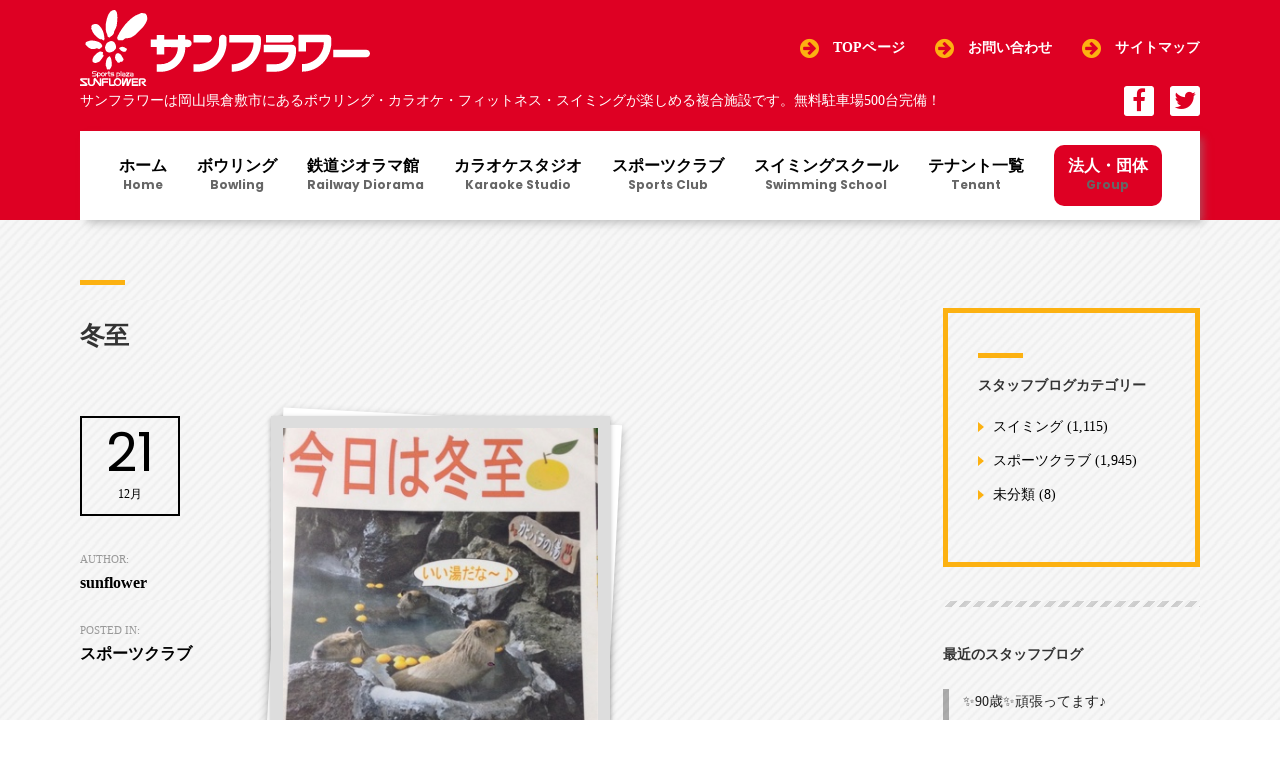

--- FILE ---
content_type: text/html; charset=UTF-8
request_url: https://www.sunflower-net.jp/2016/12/21/%E5%86%AC%E8%87%B3-2/
body_size: 12274
content:
<!DOCTYPE html><html lang="ja"
 itemscope 
 itemtype="http://schema.org/WebSite" 
 prefix="og: http://ogp.me/ns#"  id="main_html"><head><meta charset="UTF-8"><meta name="viewport" content="width=device-width, initial-scale=1"><link rel="profile" href="http://gmpg.org/xfn/11"><link rel="pingback" href="https://www.sunflower-net.jp/xmlrpc.php"><link type="text/css" media="all" href="https://www.sunflower-net.jp/wp-content/cache/autoptimize/css/autoptimize_439c3873e150e463958abdec985cec11.css" rel="stylesheet" /><title>冬至 | 「健康」と「心地良い思いの漂う空間」サンフラワー</title><meta name="description"  content="こんにちは 今日は冬至ですね ということは・・・ そうです ゆず湯の日です サンフラワースポーツクラブの お風呂には ぷか〜んと ゆずが浮かんでおります まだの方は ぜひ起こしください 我が家では かぼちゃをいただきたいと 思います" /><link rel="canonical" href="https://www.sunflower-net.jp/2016/12/21/冬至-2/" /><meta property="og:title" content="冬至 | 「健康」と「心地良い思いの漂う空間」サンフラワー" /><meta property="og:type" content="object" /><meta property="og:url" content="https://www.sunflower-net.jp/2016/12/21/冬至-2/" /><meta property="og:image" content="https://www.sunflower-net.jp/wp-content/plugins/all-in-one-seo-pack/images/default-user-image.png" /><meta property="og:site_name" content="「健康」と「心地良い思いの漂う空間」サンフラワー" /><meta property="og:description" content="こんにちは 今日は冬至ですね ということは・・・ そうです ゆず湯の日です サンフラワースポーツクラブの お風呂には ぷか〜んと ゆずが浮かんでおります まだの方は ぜひ起こしください 我が家では かぼちゃをいただきたいと 思います" /><meta name="twitter:card" content="summary" /><meta name="twitter:title" content="冬至 | 「健康」と「心地良い思いの漂う空間」サンフラワー" /><meta name="twitter:description" content="こんにちは 今日は冬至ですね ということは・・・ そうです ゆず湯の日です サンフラワースポーツクラブの お風呂には ぷか〜んと ゆずが浮かんでおります まだの方は ぜひ起こしください 我が家では かぼちゃをいただきたいと 思います" /><meta name="twitter:image" content="https://www.sunflower-net.jp/wp-content/plugins/all-in-one-seo-pack/images/default-user-image.png" /><meta itemprop="image" content="https://www.sunflower-net.jp/wp-content/plugins/all-in-one-seo-pack/images/default-user-image.png" /> <script type="text/javascript" >window.ga=window.ga||function(){(ga.q=ga.q||[]).push(arguments)};ga.l=+new Date;
				ga('create', 'UA-128390651-1', { 'cookieDomain': 'sunflower-net.jp' } );
				// Plugins
				
				ga('send', 'pageview');</script> <script async src="https://www.google-analytics.com/analytics.js"></script> <link rel='dns-prefetch' href='//ajax.googleapis.com' /><link rel='dns-prefetch' href='//maps.google.com' /><link rel='dns-prefetch' href='//fonts.googleapis.com' /><link rel='dns-prefetch' href='//s.w.org' /><link rel="alternate" type="application/rss+xml" title="「健康」と「心地良い思いの漂う空間」サンフラワー &raquo; フィード" href="https://www.sunflower-net.jp/feed/" /><link rel='stylesheet' id='stm-stmicons-css'  href='https://www.sunflower-net.jp/wp-content/cache/autoptimize/css/autoptimize_single_f3422597ee6e8e9b6838980279b0cae8.css' type='text/css' media='all' /><link rel='stylesheet' id='stm-stmicons_construction-css'  href='https://www.sunflower-net.jp/wp-content/cache/autoptimize/css/autoptimize_single_dd62275b5050538346ce6879f5859097.css' type='text/css' media='all' /><link rel='stylesheet' id='stm-stmicons_feather-css'  href='https://www.sunflower-net.jp/wp-content/cache/autoptimize/css/autoptimize_single_35491fe234c23ddf73b08c1ed8ec0508.css' type='text/css' media='all' /><link rel='stylesheet' id='stm-stmicons_hotel-css'  href='https://www.sunflower-net.jp/wp-content/cache/autoptimize/css/autoptimize_single_94c60c1c07e812e98c2afc022081bf94.css' type='text/css' media='all' /><link rel='stylesheet' id='stm-stmicons_icomoon-css'  href='https://www.sunflower-net.jp/wp-content/cache/autoptimize/css/autoptimize_single_20d02c684ba5ad59bc4a26381bb0216e.css' type='text/css' media='all' /><link rel='stylesheet' id='stm-stmicons_linear-css'  href='https://www.sunflower-net.jp/wp-content/cache/autoptimize/css/autoptimize_single_a4a25f336513d72cf6f4f65610d9d1c4.css' type='text/css' media='all' /><link rel='stylesheet' id='stm-stmicons_vicons-css'  href='https://www.sunflower-net.jp/wp-content/cache/autoptimize/css/autoptimize_single_a81ba33c322bd0468d3043a5cb33d935.css' type='text/css' media='all' /><link rel='stylesheet' id='a3a3_lazy_load-css'  href='//www.sunflower-net.jp/wp-content/uploads/sass/a3_lazy_load.min.css' type='text/css' media='all' /><link rel='stylesheet' id='stm_default_google_font-css'  href='https://fonts.googleapis.com/css?family=Roboto%3A300%2C400%2C400i%2C500%2C600%2C700%2C800%2C900%7CPoppins%3A300%2C400%2C400i%2C500%2C600%2C700%2C800%2C900#038;subset=latin%2Clatin-ext' type='text/css' media='all' /><link rel='stylesheet' id='pearl-theme-custom-styles-css'  href='https://www.sunflower-net.jp/wp-content/cache/autoptimize/css/autoptimize_single_5738987eef14fdd52b78902fa162dc9a.css' type='text/css' media='all' /> <script type='text/javascript' src='//ajax.googleapis.com/ajax/libs/jquery/2.1.4/jquery.min.js'></script> <script type='text/javascript' src='https://maps.google.com/maps/api/js?key=AIzaSyDTGr54IxwtIpnFWScAW3sMmQDPXwyit5w&#038;language=ja'></script> <link rel="EditURI" type="application/rsd+xml" title="RSD" href="https://www.sunflower-net.jp/xmlrpc.php?rsd" /><link rel='prev' title='ＳＡＬＥ☆' href='https://www.sunflower-net.jp/2016/12/19/%ef%bd%93%ef%bd%81%ef%bd%8c%ef%bd%85%e2%98%86-2/' /><link rel='next' title='2016年最後の土曜営業日。' href='https://www.sunflower-net.jp/2016/12/24/2016%e5%b9%b4%e6%9c%80%e5%be%8c%e3%81%ae%e5%9c%9f%e6%9b%9c%e5%96%b6%e6%a5%ad%e6%97%a5%e3%80%82/' /><link rel='shortlink' href='https://www.sunflower-net.jp/?p=4731' /><link rel="alternate" type="application/json+oembed" href="https://www.sunflower-net.jp/wp-json/oembed/1.0/embed?url=https%3A%2F%2Fwww.sunflower-net.jp%2F2016%2F12%2F21%2F%25e5%2586%25ac%25e8%2587%25b3-2%2F" /><link rel="alternate" type="text/xml+oembed" href="https://www.sunflower-net.jp/wp-json/oembed/1.0/embed?url=https%3A%2F%2Fwww.sunflower-net.jp%2F2016%2F12%2F21%2F%25e5%2586%25ac%25e8%2587%25b3-2%2F&#038;format=xml" /><meta name="cdp-version" content="1.1.8" /> <script type="text/javascript">var stm_ajaxurl = 'https://www.sunflower-net.jp/wp-admin/admin-ajax.php';
        var stm_site_width = 1120;
        var stm_date_format = 'yy年m月d日';
        var stm_time_format = 'h:mm p';
		        var stm_site_paddings = 0;
        if (window.innerWidth < 1300) stm_site_paddings = 0;
        var stm_sticky = 'bottom';</script> <!--[if lte IE 9]><link rel="stylesheet" type="text/css" href="https://www.sunflower-net.jp/wp-content/plugins/js_composer/assets/css/vc_lte_ie9.min.css" media="screen"><![endif]--><style type="text/css" id="custom-background-css">body.custom-background { background-image: url("https://www.sunflower-net.jp/wp-content/uploads/back_300x300.jpg"); background-position: left top; background-size: auto; background-repeat: repeat; background-attachment: fixed; }</style><link rel="amphtml" href="https://www.sunflower-net.jp/2016/12/21/%e5%86%ac%e8%87%b3-2/amp/"><meta name="generator" content="Powered by Slider Revolution 5.4.7.4 - responsive, Mobile-Friendly Slider Plugin for WordPress with comfortable drag and drop interface." /><link rel="icon" href="https://www.sunflower-net.jp/wp-content/uploads/cropped-site_icon_512-32x32.png" sizes="32x32" /><link rel="icon" href="https://www.sunflower-net.jp/wp-content/uploads/cropped-site_icon_512-192x192.png" sizes="192x192" /><link rel="apple-touch-icon-precomposed" href="https://www.sunflower-net.jp/wp-content/uploads/cropped-site_icon_512-180x180.png" /><meta name="msapplication-TileImage" content="https://www.sunflower-net.jp/wp-content/uploads/cropped-site_icon_512-270x270.png" /> <script type="text/javascript">function setREVStartSize(e){									
						try{ e.c=jQuery(e.c);var i=jQuery(window).width(),t=9999,r=0,n=0,l=0,f=0,s=0,h=0;
							if(e.responsiveLevels&&(jQuery.each(e.responsiveLevels,function(e,f){f>i&&(t=r=f,l=e),i>f&&f>r&&(r=f,n=e)}),t>r&&(l=n)),f=e.gridheight[l]||e.gridheight[0]||e.gridheight,s=e.gridwidth[l]||e.gridwidth[0]||e.gridwidth,h=i/s,h=h>1?1:h,f=Math.round(h*f),"fullscreen"==e.sliderLayout){var u=(e.c.width(),jQuery(window).height());if(void 0!=e.fullScreenOffsetContainer){var c=e.fullScreenOffsetContainer.split(",");if (c) jQuery.each(c,function(e,i){u=jQuery(i).length>0?u-jQuery(i).outerHeight(!0):u}),e.fullScreenOffset.split("%").length>1&&void 0!=e.fullScreenOffset&&e.fullScreenOffset.length>0?u-=jQuery(window).height()*parseInt(e.fullScreenOffset,0)/100:void 0!=e.fullScreenOffset&&e.fullScreenOffset.length>0&&(u-=parseInt(e.fullScreenOffset,0))}f=u}else void 0!=e.minHeight&&f<e.minHeight&&(f=e.minHeight);e.c.closest(".rev_slider_wrapper").css({height:f})					
						}catch(d){console.log("Failure at Presize of Slider:"+d)}						
					};</script> <noscript><style type="text/css">.wpb_animate_when_almost_visible { opacity: 1; }</style></noscript>  <script>jQuery(function($){
			var headerHeight = 95;
			var urlHash = location.hash;
			if(urlHash) {
				$('body,html').stop().scrollTop(0);
				setTimeout(function(){
					var target = $(urlHash);
					var position = target.offset().top - headerHeight;
					$('body,html').stop().animate({scrollTop:position}, 400, 'swing');
				}, 100);
			}
			if($('a').attr('data-vc-tabs') != undefined) {
				$('a[href^="#"]').click(function() {
					var href= $(this).attr("href");
					var target = $(href);
					var position = target.offset().top - 95;
					$('body,html').stop().animate({scrollTop:position}, 400, 'swing');
					return false;
				});
			}
            var windowWidth = $(window).width();
            var htmlStr = $('#pageplugin').html();
            var timer = null;
            $(window).on('resize',function() {
                var resizedWidth = $(window).width();
                if(windowWidth != resizedWidth && resizedWidth < 500) {
                    clearTimeout(timer);
                    timer = setTimeout(function() {
                        $('#pageplugin').html(htmlStr);
                        window.FB.XFBML.parse();
						//window.FB.XFBML.parse()で再レンダリングします。
                    var windowWidth = $(window).width();
            }, 500);
        }
    });
		});
		//コンバージョン
		document.addEventListener( 'wpcf7mailsent', function( event ) {
			ga('send', 'event', 'Contact Form', 'submit');
		}, false );</script> <link href="https://fonts.googleapis.com/css?family=Poppins:700,800" rel="stylesheet">  <script>!function(f,b,e,v,n,t,s)
	{if(f.fbq)return;n=f.fbq=function(){n.callMethod?
	n.callMethod.apply(n,arguments):n.queue.push(arguments)};
	if(!f._fbq)f._fbq=n;n.push=n;n.loaded=!0;n.version='2.0';
	n.queue=[];t=b.createElement(e);t.async=!0;
	t.src=v;s=b.getElementsByTagName(e)[0];
	s.parentNode.insertBefore(t,s)}(window, document,'script',
	'https://connect.facebook.net/en_US/fbevents.js');
	fbq('init', '3485542415056929');
	fbq('track', 'PageView');</script> <noscript><img height="1" width="1" style="display:none"
 src="https://www.facebook.com/tr?id=3485542415056929&ev=PageView&noscript=1"
 /></noscript></head><body class="post-template-default single single-post postid-4731 single-format-standard custom-background  stm_title_box_disabled stm_form_style_1 stm_breadcrumbs_disabled stm_header_offset stm_headings_line stm_headings_line_top stm_pagination_style_1 stm_blockquote_style_1 stm_lists_style_1 stm_sidebar_style_2 stm_header_style_2 stm_post_style_13 stm_tabs_style_1 stm_tour_style_1 stm_buttons_style_7 stm_accordions_style_1 stm_projects_style_default stm_events_layout_left stm_footer_layout_1 error_page_style_2 stm_shop_layout_business stm_products_style_1 stm_post_view_grid stm_sticky_header_mobile stm_layout_construction wpb-js-composer js-comp-ver-5.5.2 vc_responsive" ontouchstart="true"><div id="fb-root"></div> <script>(function(d, s, id) {
  var js, fjs = d.getElementsByTagName(s)[0];
  if (d.getElementById(id)) return;
  js = d.createElement(s); js.id = id;
  js.async = true;
  js.src = 'https://connect.facebook.net/ja_JP/sdk.js#xfbml=1&version=v3.1';
  fjs.parentNode.insertBefore(js, fjs);
}(document, 'script', 'facebook-jssdk'));</script> <div id="wrapper"><div class="stm-header"><div class="stm-header__row_color stm-header__row_color_top"><div class="container"><div class="stm-header__row stm-header__row_top"><div class="stm-header__cell stm-header__cell_left"><div class="stm-header__element object1449 stm-header__element_"><div class="stm-logo"> <a href="http://www.sunflower-net.jp/" title=""> <img width="1" height="64" src="https://www.sunflower-net.jp/wp-content/uploads/logo-dark_360x94.svg" class="attachment-full size-full" alt="" style="width:290px" /> </a></div></div></div><div class="stm-header__cell stm-header__cell_right"><div class="stm-header__element object510 stm-header__element_style_2"><div class="stm-iconbox"> <i style='color:#fcb111 !important' class="stm-iconbox__icon mtc stm-iconbox__icon_left icon_22px fa fa-arrow-circle-right"></i><div class="stm-iconbox__info"><div class="stm-iconbox__text stm-iconbox__text_nomargin" style='color:#ffffff'> <a href=/>TOPページ</a></div></div></div></div><div class="stm-header__element object2799 stm-header__element_style_2"><div class="stm-iconbox"> <i style='color:#fcb111 !important' class="stm-iconbox__icon mtc stm-iconbox__icon_left icon_22px fa fa-arrow-circle-right"></i><div class="stm-iconbox__info"><div class="stm-iconbox__text stm-iconbox__text_nomargin" style='color:#ffffff'> <a href=/sunflower-net/contacts/>お問い合わせ</a></div></div></div></div><div class="stm-header__element object2867 stm-header__element_style_2"><div class="stm-iconbox"> <i style='color:#fcb111 !important' class="stm-iconbox__icon mtc stm-iconbox__icon_left icon_22px fa fa-arrow-circle-right"></i><div class="stm-iconbox__info"><div class="stm-iconbox__text stm-iconbox__text_nomargin" style='color:#ffffff'> <a href=/sunflower-net/top/sitemap/>サイトマップ</a></div></div></div></div></div></div></div></div><div class="stm-header__row_color stm-header__row_color_center"><div class="container"><div class="stm-header__row stm-header__row_center"><div class="stm-header__cell stm-header__cell_left"><div class="stm-header__element object470 stm-header__element_"><div class="stm-text fwn" style="font-size:14px!important;"> サンフラワーは岡山県倉敷市にあるボウリング・カラオケ・フィットネス・スイミングが楽しめる複合施設です。無料駐車場500台完備！</div></div></div><div class="stm-header__cell stm-header__cell_right"><div class="stm-header__element object40321 stm-header__element_square"><div class="stm-socials"> <a href="/facebook_link/"
 class="stm-socials__icon icon_24px stm-socials__icon_square"
 target="_blank"
 title="Social item"> <i class="fa fa-facebook"></i> </a> <a href="https://twitter.com/sunflower_good"
 class="stm-socials__icon icon_24px stm-socials__icon_square"
 target="_blank"
 title="Social item"> <i class="fa fa-twitter"></i> </a></div></div></div></div></div></div><div class="stm-header__row_color stm-header__row_color_bottom"><div class="container"><div class="stm-header__row stm-header__row_bottom"><div class="stm-header__cell stm-header__cell_center"><div class="stm-header__element object882 stm-header__element_fullwidth_simple"><div class="stm-navigation heading_font stm-navigation__default stm-navigation__fullwidth_simple stm-navigation__line_top stm-navigation__" ><ul ><li id="menu-item-1628" class="menu-item menu-item-type-post_type menu-item-object-page menu-item-home menu-item-1628"><a href="https://www.sunflower-net.jp/">ホーム<span>Home</span></a></li><li id="menu-item-65" class="menu-item menu-item-type-post_type menu-item-object-page menu-item-has-children menu-item-65 stm_megamenu stm_megamenu__boxed stm_megamenu_4"><a href="https://www.sunflower-net.jp/bowling/">ボウリング<span>Bowling</span></a><ul class="sub-menu"><li id="menu-item-3213" class="menu-item menu-item-type-post_type menu-item-object-page menu-item-3213 stm_col_width_default stm_mega_cols_inside_default"><a href="https://www.sunflower-net.jp/bowling/"><i class="stm_megaicon stmicon-arrow-right-circle"></i>ボウリングTOP</a></li><li id="menu-item-3211" class="menu-item menu-item-type-post_type menu-item-object-page menu-item-3211 stm_col_width_default stm_mega_cols_inside_default"><a href="https://www.sunflower-net.jp/bowling/bowling_plan/"><i class="stm_megaicon stmicon-arrow-right-circle"></i>お得なプラン</a></li><li id="menu-item-3212" class="menu-item menu-item-type-post_type menu-item-object-page menu-item-3212 stm_col_width_default stm_mega_cols_inside_default"><a href="https://www.sunflower-net.jp/bowling/bowling_members/"><i class="stm_megaicon stmicon-arrow-right-circle"></i>会員様特典</a></li></ul></li><li id="menu-item-12349" class="menu-item menu-item-type-post_type menu-item-object-page menu-item-12349"><a href="https://www.sunflower-net.jp/diorama/">鉄道ジオラマ館<span>Railway Diorama</span></a></li><li id="menu-item-66" class="menu-item menu-item-type-post_type menu-item-object-page menu-item-has-children menu-item-66 stm_megamenu stm_megamenu__boxed stm_megamenu_4"><a href="https://www.sunflower-net.jp/karaoke/">カラオケスタジオ<span>Karaoke Studio</span></a><ul class="sub-menu"><li id="menu-item-3214" class="menu-item menu-item-type-post_type menu-item-object-page menu-item-3214 stm_col_width_default stm_mega_cols_inside_default"><a href="https://www.sunflower-net.jp/karaoke/"><i class="stm_megaicon stmicon-arrow-right-circle"></i>カラオケスタジオTOP</a></li></ul></li><li id="menu-item-67" class="menu-item menu-item-type-post_type menu-item-object-page menu-item-has-children menu-item-67 stm_megamenu stm_megamenu__boxed stm_megamenu_4"><a href="https://www.sunflower-net.jp/fitness-2/">スポーツクラブ<span>Sports Club</span></a><ul class="sub-menu"><li id="menu-item-3217" class="menu-item menu-item-type-post_type menu-item-object-page menu-item-3217 stm_col_width_default stm_mega_cols_inside_default"><a href="https://www.sunflower-net.jp/fitness-2/"><i class="stm_megaicon stmicon-arrow-right-circle"></i>スポーツクラブTOP</a></li><li id="menu-item-3218" class="menu-item menu-item-type-post_type menu-item-object-page menu-item-has-children menu-item-3218 stm_col_width_default stm_mega_cols_inside_default"><a href="https://www.sunflower-net.jp/fitness-2/studio_program/"><i class="stm_megaicon stmicon-arrow-right-circle"></i>スタジオプログラム</a><ul class="sub-menu"><li id="menu-item-3219" class="menu-item menu-item-type-post_type menu-item-object-page menu-item-3219 stm_mega_second_col_width_default"><a href="https://www.sunflower-net.jp/fitness-2/studio_program/program/"><i class="stm_megaicon stmicon-arrow-right3"></i>おすすめプログラム</a></li></ul></li><li id="menu-item-3220" class="menu-item menu-item-type-post_type menu-item-object-page menu-item-has-children menu-item-3220 stm_col_width_default stm_mega_cols_inside_default"><a href="https://www.sunflower-net.jp/fitness-2/pool_program/"><i class="stm_megaicon stmicon-arrow-right-circle"></i>プールプログラム</a><ul class="sub-menu"><li id="menu-item-3221" class="menu-item menu-item-type-post_type menu-item-object-page menu-item-3221 stm_mega_second_col_width_default"><a href="https://www.sunflower-net.jp/fitness-2/pool_program/program/"><i class="stm_megaicon stmicon-arrow-right3"></i>おすすめプログラム</a></li></ul></li><li id="menu-item-3223" class="menu-item menu-item-type-post_type menu-item-object-page menu-item-3223 stm_col_width_default stm_mega_cols_inside_default"><a href="https://www.sunflower-net.jp/fitness-2/taiiku/"><i class="stm_megaicon stmicon-arrow-right-circle"></i>キッズスクール</a></li><li id="menu-item-3224" class="menu-item menu-item-type-post_type menu-item-object-page menu-item-3224 stm_col_width_default stm_mega_cols_inside_default"><a href="https://www.sunflower-net.jp/fitness-2/fitness_members/"><i class="stm_megaicon stmicon-arrow-right-circle"></i>会員様特典</a></li><li id="menu-item-15654" class="menu-item menu-item-type-taxonomy menu-item-object-category current-post-ancestor current-menu-parent current-post-parent menu-item-15654 stm_col_width_default stm_mega_cols_inside_default"><a href="https://www.sunflower-net.jp/category/sportsclub/"><i class="stm_megaicon stmicon-arrow-right-circle"></i>過去のブログ一覧</a></li></ul></li><li id="menu-item-69" class="menu-item menu-item-type-post_type menu-item-object-page menu-item-has-children menu-item-69 stm_megamenu stm_megamenu__boxed stm_megamenu_4"><a href="https://www.sunflower-net.jp/swimming/">スイミングスクール<span>Swimming School</span></a><ul class="sub-menu"><li id="menu-item-3230" class="menu-item menu-item-type-post_type menu-item-object-page menu-item-3230 stm_col_width_default stm_mega_cols_inside_default"><a href="https://www.sunflower-net.jp/swimming/"><i class="stm_megaicon stmicon-arrow-right-circle"></i>スイミングスクールTOP</a></li><li id="menu-item-3231" class="menu-item menu-item-type-post_type menu-item-object-page menu-item-has-children menu-item-3231 stm_col_width_default stm_mega_cols_inside_default"><a href="https://www.sunflower-net.jp/swimming/adult_swimming/"><i class="stm_megaicon stmicon-arrow-right-circle"></i>大人スイミング</a><ul class="sub-menu"><li id="menu-item-3232" class="menu-item menu-item-type-post_type menu-item-object-page menu-item-3232 stm_mega_second_col_width_default"><a href="https://www.sunflower-net.jp/swimming/adult_swimming/program/"><i class="stm_megaicon stmicon-arrow-right3"></i>おすすめプログラム</a></li></ul></li><li id="menu-item-3233" class="menu-item menu-item-type-post_type menu-item-object-page menu-item-has-children menu-item-3233 stm_col_width_default stm_mega_cols_inside_default"><a href="https://www.sunflower-net.jp/swimming/children_swimming/"><i class="stm_megaicon stmicon-arrow-right-circle"></i>子供スイミング</a><ul class="sub-menu"><li id="menu-item-3234" class="menu-item menu-item-type-post_type menu-item-object-page menu-item-3234 stm_mega_second_col_width_default"><a href="https://www.sunflower-net.jp/swimming/children_swimming/program/"><i class="stm_megaicon stmicon-arrow-right3"></i>おすすめプログラム</a></li></ul></li><li id="menu-item-15656" class="menu-item menu-item-type-taxonomy menu-item-object-category menu-item-15656 stm_col_width_default stm_mega_cols_inside_default"><a href="https://www.sunflower-net.jp/category/swimming/"><i class="stm_megaicon stmicon-arrow-right-circle"></i>過去のブログ一覧</a></li></ul></li><li id="menu-item-15578" class="menu-item menu-item-type-post_type menu-item-object-page menu-item-15578"><a href="https://www.sunflower-net.jp/tenant/">テナント一覧<span>Tenant</span></a></li><li id="menu-item-15713" class="menu-item menu-item-type-post_type menu-item-object-page menu-item-15713"><a href="https://www.sunflower-net.jp/front-page/group-2/">法人・団体<span>Group</span></a></li></ul></div></div></div></div></div></div></div><div class="stm-header__overlay"></div><div class="stm_mobile__header"><div class="container"><div class="stm_flex stm_flex_center stm_flex_last stm_flex_nowrap"><div class="stm_mobile__logo"> <a href="https://www.sunflower-net.jp/"
 title="Home"> <img src="https://www.sunflower-net.jp/wp-content/uploads/logo-dark_360x94.svg"
 alt="Site Logo"/> </a></div><div class="stm_mobile__switcher stm_flex_last js_trigger__click"
 data-element=".stm-header, .stm-header__overlay"
 data-toggle="false"> <span class="mbc"></span> <span class="mbc"></span> <span class="mbc"></span></div></div></div></div><div class="site-content"><div class="container no_vc_container"><div class=" stm_single_post_layout_13"><div class=""><div class="stm_markup stm_markup_right stm_single_post"><div class="stm_markup__content"><div class="stm_single_post stm_single_post_style_13"><h1 class="h3 text-transform stm_lh_24">冬至</h1><div class="stm_post_details_wrap"><div class="stm_post_details clearfix"><div class="post_date mbc"> <span class="day">21</span> <span class="month">12月</span></div><div class="post_details"><div class="post_by"> Author:<br /><span>sunflower</span></div><div class="post_cat"> Posted in:<br /> <span> スポーツクラブ </span></div><div class="comments_num"> Comments:<br /> <span>コメントはまだありません</span></div></div></div></div><div class="stm_post_content_wrap"><div class="post_thumbnail stm_mgb_32"> <img width="339" height="480" src="https://www.sunflower-net.jp/wp-content/uploads/IMG_9011-2.jpg" class="img-responsive fullimage wp-post-image" alt="" srcset="https://www.sunflower-net.jp/wp-content/uploads/IMG_9011-2.jpg 339w, https://www.sunflower-net.jp/wp-content/uploads/IMG_9011-2-71x100.jpg 71w" sizes="(max-width: 339px) 100vw, 339px" /></div><div class="stm_mgb_60"><p><span style="font-size:large;"><br /> こんにちは<br /> 今日は冬至ですね<br /> ということは・・・<br /> そうです<br /> ゆず湯の日です<br /> サンフラワースポーツクラブの<br /> お風呂には<br /> ぷか〜んと<br /> ゆずが浮かんでおります<br /> まだの方は<br /> ぜひ起こしください<br /> <a href="https://www.sunflower-net.jp/wp-content/uploads/IMG_9011.jpg"><img src="https://www.sunflower-net.jp/wp-content/uploads/IMG_9011.jpg" alt="IMG_9011.jpg" border="0" width="339" height="480" /></a><br /> 我が家では<br /> かぼちゃをいただきたいと<br /> 思います<br /> </span></p></div><div class="stm_post__actions stm_flex stm_flex_center stm_mgb_40 stm_flex_last"><div class="stm_post__tags"> タグ: <a href="https://www.sunflower-net.jp/tag/%e3%81%8a%e7%9f%a5%e3%82%89%e3%81%9b/" rel="tag">お知らせ</a></div></div></div></div></div><div class="stm_markup__sidebar stm_markup__sidebar_divider hidden-sm hidden-xs"><div class="sidebar_inner"><aside class="widget widget-default stm_widget_categories style_1 mbdc"><div class="widgettitle"><h5 class="no_line">スタッフブログカテゴリー</h5></div><ul><li class="cat-item cat-item-7"><a href="https://www.sunflower-net.jp/category/swimming/" >スイミング</a> (1,115)</li><li class="cat-item cat-item-6"><a href="https://www.sunflower-net.jp/category/sportsclub/" >スポーツクラブ</a> (1,945)</li><li class="cat-item cat-item-1"><a href="https://www.sunflower-net.jp/category/other-tag/" >未分類</a> (8)</li></ul></aside><aside id="recent-posts-2" class="widget widget-default widget_recent_entries"><div class="widgettitle"><h5 class="no_line">最近のスタッフブログ</h5></div><ul><li> <a href="https://www.sunflower-net.jp/2023/05/01/%e2%9c%a890%e6%ad%b3%e2%9c%a8%e9%a0%91%e5%bc%b5%e3%81%a3%e3%81%a6%e3%81%be%e3%81%99%e2%99%aa/">&#x2728;90歳&#x2728;頑張ってます♪</a> <span class="post-date">2023年5月1日</span></li><li> <a href="https://www.sunflower-net.jp/2023/04/24/%e3%82%aa%e3%82%b7%e3%83%a3%e3%83%ac%e3%81%aa%e6%b0%b4%e7%b4%a0%e6%b0%b4%e3%83%91%e3%83%83%e3%82%af/">オシャレな水素水パック</a> <span class="post-date">2023年4月24日</span></li><li> <a href="https://www.sunflower-net.jp/2023/04/17/%e3%82%b6%e3%83%90%e3%82%b9-%e3%83%9f%e3%83%ab%e3%82%af%e3%83%97%e3%83%ad%e3%83%86%e3%82%a4%e3%83%b3%e3%81%ae%e8%b2%a9%e5%a3%b2%e5%a7%8b%e3%82%81%e3%81%be%e3%81%97%e3%81%9f/">ザバス ミルクプロテインの販売始めました</a> <span class="post-date">2023年4月17日</span></li></ul></aside><aside id="tag_cloud-2" class="widget widget-default widget_tag_cloud"><div class="widgettitle"><h5 class="no_line">タグ</h5></div><div class="tagcloud"><a href="https://www.sunflower-net.jp/tag/a%e3%82%b3%e3%83%bc%e3%82%b9/" class="tag-cloud-link tag-link-102 tag-link-position-1" style="font-size: 8pt;" aria-label="Aコース (1個の項目)">Aコース</a> <a href="https://www.sunflower-net.jp/tag/%e3%81%8a%e7%9f%a5%e3%82%89%e3%81%9b/" class="tag-cloud-link tag-link-81 tag-link-position-2" style="font-size: 22pt;" aria-label="お知らせ (390個の項目)">お知らせ</a> <a href="https://www.sunflower-net.jp/tag/%e3%81%9d%e3%81%ae%e4%bb%96/" class="tag-cloud-link tag-link-103 tag-link-position-3" style="font-size: 17.903930131004pt;" aria-label="その他 (82個の項目)">その他</a> <a href="https://www.sunflower-net.jp/tag/%e3%81%b2%e3%81%be%e3%82%8f%e3%82%8a%e3%82%ab%e3%83%83%e3%83%97%e8%a8%98%e9%8c%b2%e4%bc%9a/" class="tag-cloud-link tag-link-129 tag-link-position-4" style="font-size: 8pt;" aria-label="ひまわりカップ記録会 (1個の項目)">ひまわりカップ記録会</a> <a href="https://www.sunflower-net.jp/tag/%e3%81%b5%e3%81%a8%e6%80%9d%e3%81%86%e3%81%93%e3%81%a8/" class="tag-cloud-link tag-link-70 tag-link-position-5" style="font-size: 18.270742358079pt;" aria-label="ふと思うこと (95個の項目)">ふと思うこと</a> <a href="https://www.sunflower-net.jp/tag/%e3%82%a4%e3%83%99%e3%83%b3%e3%83%88/" class="tag-cloud-link tag-link-71 tag-link-position-6" style="font-size: 19.799126637555pt;" aria-label="イベント (170個の項目)">イベント</a> <a href="https://www.sunflower-net.jp/tag/%e3%82%a4%e3%83%b3%e3%83%9c%e3%83%87%e3%82%a3/" class="tag-cloud-link tag-link-133 tag-link-position-7" style="font-size: 10.445414847162pt;" aria-label="インボディ (4個の項目)">インボディ</a> <a href="https://www.sunflower-net.jp/tag/%e3%82%aa%e3%83%aa%e3%83%b3%e3%83%94%e3%83%83%e3%82%af/" class="tag-cloud-link tag-link-72 tag-link-position-8" style="font-size: 12.279475982533pt;" aria-label="オリンピック (9個の項目)">オリンピック</a> <a href="https://www.sunflower-net.jp/tag/%e3%82%ad%e3%83%83%e3%82%ba%e3%83%80%e3%83%b3%e3%82%b9/" class="tag-cloud-link tag-link-134 tag-link-position-9" style="font-size: 13.502183406114pt;" aria-label="キッズダンス (15個の項目)">キッズダンス</a> <a href="https://www.sunflower-net.jp/tag/%e3%82%ad%e3%83%a3%e3%83%b3%e3%83%9a%e3%83%bc%e3%83%b3/" class="tag-cloud-link tag-link-80 tag-link-position-10" style="font-size: 14.908296943231pt;" aria-label="キャンペーン (26個の項目)">キャンペーン</a> <a href="https://www.sunflower-net.jp/tag/%e3%82%b5%e3%83%b3%e3%83%95%e3%83%a9%e3%83%af%e3%83%bc%e7%a5%ad%e3%82%8a/" class="tag-cloud-link tag-link-109 tag-link-position-11" style="font-size: 12.951965065502pt;" aria-label="サンフラワー祭り (12個の項目)">サンフラワー祭り</a> <a href="https://www.sunflower-net.jp/tag/%e3%82%b9%e3%82%ad%e3%83%bc%e3%83%84%e3%82%a2%e3%83%bc%e2%99%aa/" class="tag-cloud-link tag-link-108 tag-link-position-12" style="font-size: 10.445414847162pt;" aria-label="スキーツアー♪ (4個の項目)">スキーツアー♪</a> <a href="https://www.sunflower-net.jp/tag/%e3%82%b9%e3%83%9d%e3%83%bc%e3%83%84/" class="tag-cloud-link tag-link-73 tag-link-position-13" style="font-size: 16.436681222707pt;" aria-label="スポーツ (47個の項目)">スポーツ</a> <a href="https://www.sunflower-net.jp/tag/%e3%83%88%e3%83%ac%e3%83%bc%e3%83%8b%e3%83%b3%e3%82%b0/" class="tag-cloud-link tag-link-74 tag-link-position-14" style="font-size: 19.126637554585pt;" aria-label="トレーニング (130個の項目)">トレーニング</a> <a href="https://www.sunflower-net.jp/tag/%e3%83%95%e3%82%a1%e3%82%a4%e3%83%86%e3%83%b3/" class="tag-cloud-link tag-link-142 tag-link-position-15" style="font-size: 11.668122270742pt;" aria-label="ファイテン (7個の項目)">ファイテン</a> <a href="https://www.sunflower-net.jp/tag/%e3%83%95%e3%82%a1%e3%83%9f%e3%83%aa%e3%83%bc%e3%83%87%e3%82%a4/" class="tag-cloud-link tag-link-137 tag-link-position-16" style="font-size: 9.1004366812227pt;" aria-label="ファミリーデイ (2個の項目)">ファミリーデイ</a> <a href="https://www.sunflower-net.jp/tag/%e3%83%97%e3%83%bc%e3%83%ab/" class="tag-cloud-link tag-link-104 tag-link-position-17" style="font-size: 12.279475982533pt;" aria-label="プール (9個の項目)">プール</a> <a href="https://www.sunflower-net.jp/tag/%e3%83%99%e3%83%93%e3%83%bc%e3%82%b3%e3%83%bc%e3%82%b9/" class="tag-cloud-link tag-link-107 tag-link-position-18" style="font-size: 12.279475982533pt;" aria-label="ベビーコース (9個の項目)">ベビーコース</a> <a href="https://www.sunflower-net.jp/tag/%e3%83%99%e3%83%93%e3%83%bc%e3%82%b9%e3%82%a4%e3%83%9f%e3%83%b3%e3%82%b0/" class="tag-cloud-link tag-link-136 tag-link-position-19" style="font-size: 11.973799126638pt;" aria-label="ベビースイミング (8個の項目)">ベビースイミング</a> <a href="https://www.sunflower-net.jp/tag/%e3%83%9c%e3%82%a6%e3%83%aa%e3%83%b3%e3%82%b0%e5%a4%a7%e4%bc%9a/" class="tag-cloud-link tag-link-144 tag-link-position-20" style="font-size: 9.8340611353712pt;" aria-label="ボウリング大会 (3個の項目)">ボウリング大会</a> <a href="https://www.sunflower-net.jp/tag/%e3%83%ac%e3%83%83%e3%82%b9%e3%83%b3/" class="tag-cloud-link tag-link-75 tag-link-position-21" style="font-size: 16.681222707424pt;" aria-label="レッスン (51個の項目)">レッスン</a> <a href="https://www.sunflower-net.jp/tag/%e4%bd%93%e8%82%b2%e6%95%99%e5%ae%a4/" class="tag-cloud-link tag-link-135 tag-link-position-22" style="font-size: 12.279475982533pt;" aria-label="体育教室 (9個の項目)">体育教室</a> <a href="https://www.sunflower-net.jp/tag/%e4%bd%93%e9%a8%93/" class="tag-cloud-link tag-link-139 tag-link-position-23" style="font-size: 11.973799126638pt;" aria-label="体験 (8個の項目)">体験</a> <a href="https://www.sunflower-net.jp/tag/%e4%bd%93%e9%a8%93%e4%bc%9a/" class="tag-cloud-link tag-link-110 tag-link-position-24" style="font-size: 11.973799126638pt;" aria-label="体験会 (8個の項目)">体験会</a> <a href="https://www.sunflower-net.jp/tag/%e5%81%a5%e5%ba%b7/" class="tag-cloud-link tag-link-76 tag-link-position-25" style="font-size: 15.213973799127pt;" aria-label="健康 (29個の項目)">健康</a> <a href="https://www.sunflower-net.jp/tag/%e5%a4%a7%e4%bc%9a/" class="tag-cloud-link tag-link-105 tag-link-position-26" style="font-size: 18.148471615721pt;" aria-label="大会 (91個の項目)">大会</a> <a href="https://www.sunflower-net.jp/tag/%e5%a4%a9%e5%80%99%e3%81%ab%e3%81%a4%e3%81%84%e3%81%a6/" class="tag-cloud-link tag-link-77 tag-link-position-27" style="font-size: 11.973799126638pt;" aria-label="天候について (8個の項目)">天候について</a> <a href="https://www.sunflower-net.jp/tag/%e6%98%a5%e4%bc%91%e3%81%bf/" class="tag-cloud-link tag-link-141 tag-link-position-28" style="font-size: 8pt;" aria-label="春休み (1個の項目)">春休み</a> <a href="https://www.sunflower-net.jp/tag/%e6%9c%89%e6%96%99%e3%83%ac%e3%83%83%e3%82%b9%e3%83%b3/" class="tag-cloud-link tag-link-143 tag-link-position-29" style="font-size: 10.445414847162pt;" aria-label="有料レッスン (4個の項目)">有料レッスン</a> <a href="https://www.sunflower-net.jp/tag/%e6%9c%aa%e5%88%86%e9%a1%9e/" class="tag-cloud-link tag-link-101 tag-link-position-30" style="font-size: 20.349344978166pt;" aria-label="未分類 (207個の項目)">未分類</a> <a href="https://www.sunflower-net.jp/tag/%e6%a1%9c/" class="tag-cloud-link tag-link-132 tag-link-position-31" style="font-size: 11.362445414847pt;" aria-label="桜 (6個の項目)">桜</a> <a href="https://www.sunflower-net.jp/tag/%e7%9f%ad%e6%9c%9f/" class="tag-cloud-link tag-link-140 tag-link-position-32" style="font-size: 10.445414847162pt;" aria-label="短期 (4個の項目)">短期</a> <a href="https://www.sunflower-net.jp/tag/%e7%b7%b4%e7%bf%92/" class="tag-cloud-link tag-link-106 tag-link-position-33" style="font-size: 11.668122270742pt;" aria-label="練習 (7個の項目)">練習</a> <a href="https://www.sunflower-net.jp/tag/%e8%a6%8b%e5%ad%a6/" class="tag-cloud-link tag-link-138 tag-link-position-34" style="font-size: 8pt;" aria-label="見学 (1個の項目)">見学</a> <a href="https://www.sunflower-net.jp/tag/%e8%b6%a3%e5%91%b3/" class="tag-cloud-link tag-link-79 tag-link-position-35" style="font-size: 12.951965065502pt;" aria-label="趣味 (12個の項目)">趣味</a></div></aside><aside id="archives-2" class="widget widget-default widget_archive"><div class="widgettitle"><h5 class="no_line">スタッフブログアーカイブ</h5></div><ul><li><a href='https://www.sunflower-net.jp/2023/05/'>2023年5月</a>&nbsp;(1)</li><li><a href='https://www.sunflower-net.jp/2023/04/'>2023年4月</a>&nbsp;(4)</li><li><a href='https://www.sunflower-net.jp/2023/03/'>2023年3月</a>&nbsp;(5)</li><li><a href='https://www.sunflower-net.jp/2023/02/'>2023年2月</a>&nbsp;(4)</li><li><a href='https://www.sunflower-net.jp/2023/01/'>2023年1月</a>&nbsp;(5)</li><li><a href='https://www.sunflower-net.jp/2022/12/'>2022年12月</a>&nbsp;(5)</li><li><a href='https://www.sunflower-net.jp/2022/11/'>2022年11月</a>&nbsp;(4)</li><li><a href='https://www.sunflower-net.jp/2022/10/'>2022年10月</a>&nbsp;(5)</li><li><a href='https://www.sunflower-net.jp/2022/09/'>2022年9月</a>&nbsp;(6)</li><li><a href='https://www.sunflower-net.jp/2022/08/'>2022年8月</a>&nbsp;(5)</li><li><a href='https://www.sunflower-net.jp/2022/07/'>2022年7月</a>&nbsp;(5)</li><li><a href='https://www.sunflower-net.jp/2022/06/'>2022年6月</a>&nbsp;(4)</li><li><a href='https://www.sunflower-net.jp/2022/05/'>2022年5月</a>&nbsp;(5)</li><li><a href='https://www.sunflower-net.jp/2022/04/'>2022年4月</a>&nbsp;(7)</li><li><a href='https://www.sunflower-net.jp/2022/03/'>2022年3月</a>&nbsp;(5)</li><li><a href='https://www.sunflower-net.jp/2022/02/'>2022年2月</a>&nbsp;(7)</li><li><a href='https://www.sunflower-net.jp/2022/01/'>2022年1月</a>&nbsp;(6)</li><li><a href='https://www.sunflower-net.jp/2021/12/'>2021年12月</a>&nbsp;(5)</li><li><a href='https://www.sunflower-net.jp/2021/11/'>2021年11月</a>&nbsp;(12)</li><li><a href='https://www.sunflower-net.jp/2021/10/'>2021年10月</a>&nbsp;(5)</li><li><a href='https://www.sunflower-net.jp/2021/09/'>2021年9月</a>&nbsp;(6)</li><li><a href='https://www.sunflower-net.jp/2021/08/'>2021年8月</a>&nbsp;(9)</li><li><a href='https://www.sunflower-net.jp/2021/07/'>2021年7月</a>&nbsp;(6)</li><li><a href='https://www.sunflower-net.jp/2021/06/'>2021年6月</a>&nbsp;(7)</li><li><a href='https://www.sunflower-net.jp/2021/05/'>2021年5月</a>&nbsp;(8)</li><li><a href='https://www.sunflower-net.jp/2021/04/'>2021年4月</a>&nbsp;(9)</li><li><a href='https://www.sunflower-net.jp/2021/03/'>2021年3月</a>&nbsp;(14)</li><li><a href='https://www.sunflower-net.jp/2021/02/'>2021年2月</a>&nbsp;(10)</li><li><a href='https://www.sunflower-net.jp/2021/01/'>2021年1月</a>&nbsp;(9)</li><li><a href='https://www.sunflower-net.jp/2020/12/'>2020年12月</a>&nbsp;(7)</li><li><a href='https://www.sunflower-net.jp/2020/11/'>2020年11月</a>&nbsp;(10)</li><li><a href='https://www.sunflower-net.jp/2020/10/'>2020年10月</a>&nbsp;(17)</li><li><a href='https://www.sunflower-net.jp/2020/09/'>2020年9月</a>&nbsp;(12)</li><li><a href='https://www.sunflower-net.jp/2020/08/'>2020年8月</a>&nbsp;(11)</li><li><a href='https://www.sunflower-net.jp/2020/07/'>2020年7月</a>&nbsp;(14)</li><li><a href='https://www.sunflower-net.jp/2020/06/'>2020年6月</a>&nbsp;(14)</li><li><a href='https://www.sunflower-net.jp/2020/05/'>2020年5月</a>&nbsp;(20)</li><li><a href='https://www.sunflower-net.jp/2020/04/'>2020年4月</a>&nbsp;(23)</li><li><a href='https://www.sunflower-net.jp/2020/03/'>2020年3月</a>&nbsp;(22)</li><li><a href='https://www.sunflower-net.jp/2020/02/'>2020年2月</a>&nbsp;(18)</li><li><a href='https://www.sunflower-net.jp/2020/01/'>2020年1月</a>&nbsp;(19)</li><li><a href='https://www.sunflower-net.jp/2019/12/'>2019年12月</a>&nbsp;(24)</li><li><a href='https://www.sunflower-net.jp/2019/11/'>2019年11月</a>&nbsp;(23)</li><li><a href='https://www.sunflower-net.jp/2019/10/'>2019年10月</a>&nbsp;(20)</li><li><a href='https://www.sunflower-net.jp/2019/09/'>2019年9月</a>&nbsp;(15)</li><li><a href='https://www.sunflower-net.jp/2019/08/'>2019年8月</a>&nbsp;(17)</li><li><a href='https://www.sunflower-net.jp/2019/07/'>2019年7月</a>&nbsp;(19)</li><li><a href='https://www.sunflower-net.jp/2019/06/'>2019年6月</a>&nbsp;(17)</li><li><a href='https://www.sunflower-net.jp/2019/05/'>2019年5月</a>&nbsp;(22)</li><li><a href='https://www.sunflower-net.jp/2019/04/'>2019年4月</a>&nbsp;(25)</li><li><a href='https://www.sunflower-net.jp/2019/03/'>2019年3月</a>&nbsp;(28)</li><li><a href='https://www.sunflower-net.jp/2019/02/'>2019年2月</a>&nbsp;(28)</li><li><a href='https://www.sunflower-net.jp/2019/01/'>2019年1月</a>&nbsp;(30)</li><li><a href='https://www.sunflower-net.jp/2018/12/'>2018年12月</a>&nbsp;(28)</li><li><a href='https://www.sunflower-net.jp/2018/11/'>2018年11月</a>&nbsp;(24)</li><li><a href='https://www.sunflower-net.jp/2018/10/'>2018年10月</a>&nbsp;(32)</li><li><a href='https://www.sunflower-net.jp/2018/09/'>2018年9月</a>&nbsp;(35)</li><li><a href='https://www.sunflower-net.jp/2018/08/'>2018年8月</a>&nbsp;(34)</li><li><a href='https://www.sunflower-net.jp/2018/07/'>2018年7月</a>&nbsp;(49)</li><li><a href='https://www.sunflower-net.jp/2018/06/'>2018年6月</a>&nbsp;(34)</li><li><a href='https://www.sunflower-net.jp/2018/05/'>2018年5月</a>&nbsp;(34)</li><li><a href='https://www.sunflower-net.jp/2018/04/'>2018年4月</a>&nbsp;(36)</li><li><a href='https://www.sunflower-net.jp/2018/03/'>2018年3月</a>&nbsp;(41)</li><li><a href='https://www.sunflower-net.jp/2018/02/'>2018年2月</a>&nbsp;(31)</li><li><a href='https://www.sunflower-net.jp/2018/01/'>2018年1月</a>&nbsp;(30)</li><li><a href='https://www.sunflower-net.jp/2017/12/'>2017年12月</a>&nbsp;(26)</li><li><a href='https://www.sunflower-net.jp/2017/11/'>2017年11月</a>&nbsp;(29)</li><li><a href='https://www.sunflower-net.jp/2017/10/'>2017年10月</a>&nbsp;(30)</li><li><a href='https://www.sunflower-net.jp/2017/09/'>2017年9月</a>&nbsp;(29)</li><li><a href='https://www.sunflower-net.jp/2017/08/'>2017年8月</a>&nbsp;(32)</li><li><a href='https://www.sunflower-net.jp/2017/07/'>2017年7月</a>&nbsp;(34)</li><li><a href='https://www.sunflower-net.jp/2017/06/'>2017年6月</a>&nbsp;(30)</li><li><a href='https://www.sunflower-net.jp/2017/05/'>2017年5月</a>&nbsp;(26)</li><li><a href='https://www.sunflower-net.jp/2017/04/'>2017年4月</a>&nbsp;(33)</li><li><a href='https://www.sunflower-net.jp/2017/03/'>2017年3月</a>&nbsp;(34)</li><li><a href='https://www.sunflower-net.jp/2017/02/'>2017年2月</a>&nbsp;(31)</li><li><a href='https://www.sunflower-net.jp/2017/01/'>2017年1月</a>&nbsp;(30)</li><li><a href='https://www.sunflower-net.jp/2016/12/'>2016年12月</a>&nbsp;(16)</li><li><a href='https://www.sunflower-net.jp/2016/11/'>2016年11月</a>&nbsp;(16)</li><li><a href='https://www.sunflower-net.jp/2016/10/'>2016年10月</a>&nbsp;(20)</li><li><a href='https://www.sunflower-net.jp/2016/09/'>2016年9月</a>&nbsp;(18)</li><li><a href='https://www.sunflower-net.jp/2016/08/'>2016年8月</a>&nbsp;(14)</li><li><a href='https://www.sunflower-net.jp/2016/07/'>2016年7月</a>&nbsp;(18)</li><li><a href='https://www.sunflower-net.jp/2016/06/'>2016年6月</a>&nbsp;(24)</li><li><a href='https://www.sunflower-net.jp/2016/05/'>2016年5月</a>&nbsp;(20)</li><li><a href='https://www.sunflower-net.jp/2016/04/'>2016年4月</a>&nbsp;(17)</li><li><a href='https://www.sunflower-net.jp/2016/03/'>2016年3月</a>&nbsp;(19)</li><li><a href='https://www.sunflower-net.jp/2016/02/'>2016年2月</a>&nbsp;(17)</li><li><a href='https://www.sunflower-net.jp/2016/01/'>2016年1月</a>&nbsp;(13)</li><li><a href='https://www.sunflower-net.jp/2015/12/'>2015年12月</a>&nbsp;(16)</li><li><a href='https://www.sunflower-net.jp/2015/11/'>2015年11月</a>&nbsp;(17)</li><li><a href='https://www.sunflower-net.jp/2015/10/'>2015年10月</a>&nbsp;(20)</li><li><a href='https://www.sunflower-net.jp/2015/09/'>2015年9月</a>&nbsp;(20)</li><li><a href='https://www.sunflower-net.jp/2015/08/'>2015年8月</a>&nbsp;(25)</li><li><a href='https://www.sunflower-net.jp/2015/07/'>2015年7月</a>&nbsp;(26)</li><li><a href='https://www.sunflower-net.jp/2015/06/'>2015年6月</a>&nbsp;(19)</li><li><a href='https://www.sunflower-net.jp/2015/05/'>2015年5月</a>&nbsp;(19)</li><li><a href='https://www.sunflower-net.jp/2015/04/'>2015年4月</a>&nbsp;(17)</li><li><a href='https://www.sunflower-net.jp/2015/03/'>2015年3月</a>&nbsp;(22)</li><li><a href='https://www.sunflower-net.jp/2015/02/'>2015年2月</a>&nbsp;(18)</li><li><a href='https://www.sunflower-net.jp/2015/01/'>2015年1月</a>&nbsp;(21)</li><li><a href='https://www.sunflower-net.jp/2014/12/'>2014年12月</a>&nbsp;(20)</li><li><a href='https://www.sunflower-net.jp/2014/11/'>2014年11月</a>&nbsp;(20)</li><li><a href='https://www.sunflower-net.jp/2014/10/'>2014年10月</a>&nbsp;(24)</li><li><a href='https://www.sunflower-net.jp/2014/09/'>2014年9月</a>&nbsp;(32)</li><li><a href='https://www.sunflower-net.jp/2014/08/'>2014年8月</a>&nbsp;(34)</li><li><a href='https://www.sunflower-net.jp/2014/07/'>2014年7月</a>&nbsp;(28)</li><li><a href='https://www.sunflower-net.jp/2014/06/'>2014年6月</a>&nbsp;(29)</li><li><a href='https://www.sunflower-net.jp/2014/05/'>2014年5月</a>&nbsp;(28)</li><li><a href='https://www.sunflower-net.jp/2014/04/'>2014年4月</a>&nbsp;(38)</li><li><a href='https://www.sunflower-net.jp/2014/03/'>2014年3月</a>&nbsp;(33)</li><li><a href='https://www.sunflower-net.jp/2014/02/'>2014年2月</a>&nbsp;(39)</li><li><a href='https://www.sunflower-net.jp/2014/01/'>2014年1月</a>&nbsp;(42)</li><li><a href='https://www.sunflower-net.jp/2013/12/'>2013年12月</a>&nbsp;(46)</li><li><a href='https://www.sunflower-net.jp/2013/11/'>2013年11月</a>&nbsp;(43)</li><li><a href='https://www.sunflower-net.jp/2013/10/'>2013年10月</a>&nbsp;(52)</li><li><a href='https://www.sunflower-net.jp/2013/09/'>2013年9月</a>&nbsp;(43)</li><li><a href='https://www.sunflower-net.jp/2013/08/'>2013年8月</a>&nbsp;(39)</li><li><a href='https://www.sunflower-net.jp/2013/07/'>2013年7月</a>&nbsp;(46)</li><li><a href='https://www.sunflower-net.jp/2013/06/'>2013年6月</a>&nbsp;(43)</li><li><a href='https://www.sunflower-net.jp/2013/05/'>2013年5月</a>&nbsp;(46)</li><li><a href='https://www.sunflower-net.jp/2013/04/'>2013年4月</a>&nbsp;(47)</li><li><a href='https://www.sunflower-net.jp/2013/03/'>2013年3月</a>&nbsp;(54)</li><li><a href='https://www.sunflower-net.jp/2013/02/'>2013年2月</a>&nbsp;(43)</li><li><a href='https://www.sunflower-net.jp/2013/01/'>2013年1月</a>&nbsp;(33)</li><li><a href='https://www.sunflower-net.jp/2012/12/'>2012年12月</a>&nbsp;(37)</li><li><a href='https://www.sunflower-net.jp/2012/11/'>2012年11月</a>&nbsp;(34)</li><li><a href='https://www.sunflower-net.jp/2012/10/'>2012年10月</a>&nbsp;(41)</li><li><a href='https://www.sunflower-net.jp/2012/09/'>2012年9月</a>&nbsp;(46)</li><li><a href='https://www.sunflower-net.jp/2012/08/'>2012年8月</a>&nbsp;(49)</li><li><a href='https://www.sunflower-net.jp/2012/07/'>2012年7月</a>&nbsp;(52)</li><li><a href='https://www.sunflower-net.jp/2012/06/'>2012年6月</a>&nbsp;(35)</li></ul></aside></div></div></div></div></div></div></div></div><div class="stm-footer"><div class="before_footer"><ul class="footer_button container"><li><div class="svg-wrapper" style="padding-top: calc(40 / 220 * 100%);"><a href="/contacts/"><img src="/wp-content/uploads/for_contact-01.svg" alt="お問い合わせ" width="220"></a></div></li><li><div class="svg-wrapper" style="padding-top: calc(40 / 220 * 100%);"><a href="/front-page/overview/"><img src="/wp-content/uploads/for_contact-02.svg" alt="会社概要" width="220"></a></div></li><li><div class="svg-wrapper" style="padding-top: calc(40 / 220 * 100%);"><a href="/front-page/recruit/"><img src="/wp-content/uploads/for_contact-03.svg" alt="求人情報" width="220"></a></div></li><li><div class="svg-wrapper" style="padding-top: calc(40 / 220 * 100%);"><a href="/front-page/kabegami/"><img src="/wp-content/uploads/for_contact-04.svg" alt="壁紙ダウンロード" width="220"></a></div></li></ul></div><div class="container footer_widgets_count_2"><div class="footer-widgets"><aside id="custom_html-2" class="widget_text widget widget-default widget-footer widget_custom_html"><div class="textwidget custom-html-widget"><div id="footer_map"><div id="map-canvas" style="width:100%;height:266px"></div></div><div id="access_infomation" class="bk_red"> <a href="https://www.sunflower-net.jp/access/"><span class="to_access">アクセス</span></a></div><div id="footer_shopinfo"><h3>サンフラワー店舗情報</h3><dl><dt>アクセス</dt><dd>■JR山陽本線　中庄駅　徒歩10分<br>■倉敷JCTから　車で約15分</dd><dt>住所</dt><dd>〒701-0114<br>岡山県倉敷市松島1177</dd><dt>営業時間</dt><dd>年中無休！<br>ただし、お正月、ゴールデンウィーク、お盆等の期間中は特別営業時間となります。<br>詳しくは各施設のページから確認をお願いします。</dd><dt>設備</dt><dd>スポーツ&amp;アミューズメント総合施設<br><a href="https://www.sunflower-net.jp/bowling/" target="_blank">ボウリング</a>、<a href="https://www.sunflower-net.jp/fitness/" target="_blank">スポーツクラブ</a>、<a href="https://www.sunflower-net.jp/swimming/" target="_blank">スイミングスクール</a>、<a href="https://www.sunflower-net.jp/karaoke/" target="_blank">カラオケスタジオ</a>など。</dd></dl><dl><dt>駐車場</dt><dd>無料の平面駐車場500台完備！</dd><dt>お問い合わせ</dt><dd style="margin:0;"><a href="https://www.sunflower-net.jp/contacts/" target="_blank">メールはこちらから</a><br><a href="tel:0864623131"><span>ボウリング：</span>086-462-3131</a><br><a href="tel:0864640011"><span>カラオケスタジオ：</span>086-464-0011</a><br><a href="tel:0864631331"><span>スポーツクラブ：</span>086-463-1331</a><br><a href="tel:0864631115"><span>スイミングスクール：</span>086-463-1115</a></dd><dt></dt><dd><img src="//www.sunflower-net.jp/wp-content/uploads/footer_pen02-min.jpg" width="435" style="max-width:170px;"></dd></dl></div></div></aside><aside id="custom_html-3" class="widget_text widget widget-default widget-footer widget_custom_html"><div class="textwidget custom-html-widget"><div class="svg-wrapper" style="padding-top: calc(100 / 323 * 100%);"> <a href="https://www.sunflower-net.jp/"> <img src="https://www.sunflower-net.jp/wp-content/uploads/footerlogo_323x100-compressor.svg" alt="サンフラワーボウル" width="323"> </a></div><div class="footer_img"> <a href="https://www.google.co.jp/maps/@34.6291073,133.8021371,3a,75y,150.93h,72.23t/data=!3m8!1e1!3m6!1sAF1QipOsDs_4xGgTuW9R-F_MrE_OzTLMAtNdB-qZzHvv!2e10!3e11!6shttps:%2F%2Flh5.googleusercontent.com%2Fp%2FAF1QipOsDs_4xGgTuW9R-F_MrE_OzTLMAtNdB-qZzHvv%3Dw203-h100-k-no-pi-0-ya116.49425-ro-0-fo100!7i10000!8i5000?hl=ja
 " target="_blank"><img src="https://www.sunflower-net.jp/wp-content/uploads/img11_800x450_03.jpg" alt="サンフラワースポーツクラブgoogleインサイドビューバナー"></a> <a href="https://www.sunflower-net.jp/tenant/"><img src="https://www.sunflower-net.jp/wp-content/uploads/banner_tenant03.jpg" alt="テナント一覧バナー"></a></div><div class="frame-wrapper__video"> <iframe class="lazy lazy-hidden"  data-lazy-type="iframe" data-src="https://www.youtube.com/embed/GjJsmkRgoIc" frameborder="0" allowfullscreen></iframe><noscript><iframe src="https://www.youtube.com/embed/GjJsmkRgoIc" frameborder="0" allowfullscreen></iframe></noscript></div></div></aside></div><div class="stm-footer__bottom"><div class="stm_markup stm_markup_right stm_markup_50"><div itemscope
 itemtype="http://schema.org/Organization"
 class="stm_markup__content stm_mf stm_bottom_copyright "> <span>Copyright &copy;</span> <span>2026</span> <span itemprop="copyrightHolder">SUNFLOWER Co.,Ltd.</span></div><div class="stm_markup__sidebar text-right"><div class="stm_markup__sidebar text-right"><div class="stm_footer_bottom__right"><div class="stm-iconbox"> <i style="color:#fcb111 !important" class="stm-iconbox__icon mtc stm-iconbox__icon_left icon_22px fa fa-arrow-circle-right"></i><div class="stm-iconbox__info"><div class="stm-iconbox__text stm-iconbox__text_nomargin" style="color:#ffffff"> <a href="http://www.sunflower-net.jp/top/privacy_policy/">個人情報保護方針</a></div></div></div></div></div></div></div></div></div></div><div class="modal fade" id="searchModal" tabindex="-1" role="dialog" aria-labelledby="searchModal"><div class="vertical-alignment-helper"><div class="modal-dialog vertical-align-center" role="document"><div class="modal-content"><div class="modal-body"><form method="get" id="searchform" action="https://www.sunflower-net.jp/"><div class="search-wrapper"> <input placeholder="Start typing here..." type="text" class="form-control search-input" value="" name="s" id="s" /> <button type="submit" class="search-submit" ><i class="fa fa-search mtc"></i></button></div></form></div></div></div></div></div><div class="pearl_arrow_top"><div class="arrow"></div></div>  <script type="text/javascript">var sbiajaxurl = "https://www.sunflower-net.jp/wp-admin/admin-ajax.php";</script> <script type='text/javascript'>var a3_lazyload_params = {"apply_images":"","apply_videos":"1"};</script> <script type='text/javascript'>var a3_lazyload_extend_params = {"edgeY":"400"};</script> <script type="text/javascript" defer src="https://www.sunflower-net.jp/wp-content/cache/autoptimize/js/autoptimize_104718e40cd4a5de812c58ab64c10148.js"></script></body></html>